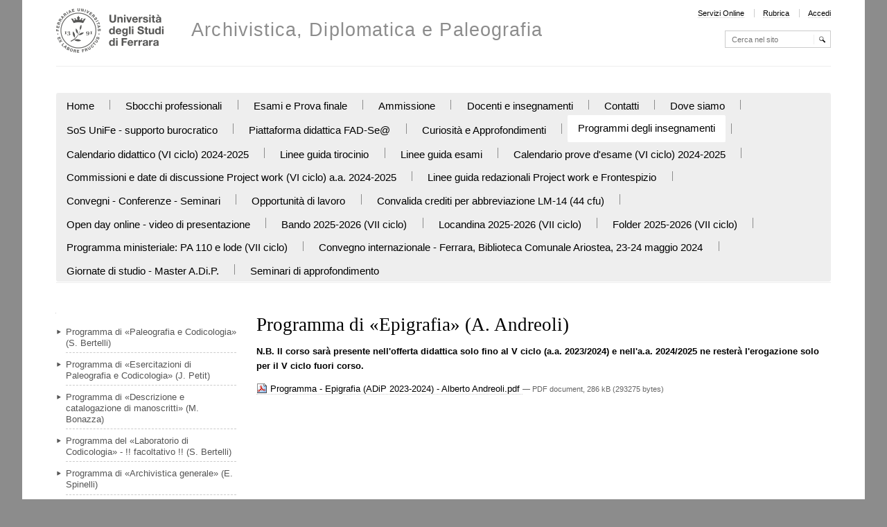

--- FILE ---
content_type: text/html;charset=utf-8
request_url: https://www.unife.it/masters/archivistica/programmi-degli-insegnamenti/programma-di-epigrafia-andreoli/view
body_size: 8853
content:

<!DOCTYPE html>

<html xmlns="http://www.w3.org/1999/xhtml" lang="it">

    
    
    
    
    


<head>
    <meta http-equiv="Content-Type" content="text/html; charset=utf-8" />

    
        <base href="https://www.unife.it/masters/archivistica/programmi-degli-insegnamenti/programma-di-epigrafia-andreoli" /><!--[if lt IE 7]></base><![endif]-->
    

    
        <meta content="N.B. Il corso sarà presente nell'offerta didattica solo fino al V ciclo (a.a. 2023/2024) e nell'a.a. 2024/2025 ne resterà l'erogazione solo per il V ciclo fuori corso." name="description" />
<link rel="alternate" data-kss-base-url="kss-base-url" href="https://www.unife.it/masters/archivistica/programmi-degli-insegnamenti/programma-di-epigrafia-andreoli/" />

  
    <link rel="stylesheet" type="text/css" href="https://www.unife.it/masters/portal_css/unife_theme/base-cachekey-c712c2b7d6686cae7374fabb5d401b16.css" />
        <!--[if lt IE 8]>    
    
    <link rel="stylesheet" type="text/css" media="screen" href="https://www.unife.it/masters/portal_css/unife_theme/IEFixes-cachekey-16f992f0fd8608c1ad0a9e64edd8d08f.css" />
        <![endif]-->
    
    <link rel="stylesheet" type="text/css" media="screen" href="https://www.unife.it/masters/portal_css/unife_theme/carousel-cachekey-c0e10f8ff9d50273dbe6d4790db042c4.css" />
    <style type="text/css">@import url(https://www.unife.it/masters/portal_css/unife_theme/resourceadvanced_static-cachekey-536af2a7fa3aa5da1ad9aa341bed7be0.css);</style>
    <link rel="stylesheet" type="text/css" href="https://www.unife.it/masters/portal_css/unife_theme/sunburst_public-cachekey-04195aa2c8a1312b75023bb58c28d929.css" />
        <!--[if lte IE 8]>    
    
    <link rel="stylesheet" type="text/css" href="https://www.unife.it/masters/portal_css/unife_theme/IE8minfix-cachekey-c6c1b863b18f11ea5fba5cfb83e30e4a.css" />
        <![endif]-->
    
    <style type="text/css" media="screen">@import url(http://www2.unife.it/portal_css/Unife%20Theme4Home/++resource++unife.theme4home.stylesheets/cookiepolicy.css);</style>
    <link rel="stylesheet" type="text/css" media="all" href="https://www.unife.it/masters/portal_css/unife_theme/ploneCustom-cachekey-592fa7c12e6a4bfff3fc52eac48cb7e2.css" />

  
    <link rel="stylesheet" data-rel="kinetic-stylesheet" type="text/kss" href="https://www.unife.it/masters/portal_kss/unife_theme/at-cachekey-2d01123c45daa97da99be7f51a5a7188.kss" />
  
    <script type="text/javascript" src="https://www.unife.it/masters/portal_javascripts/unife_theme/resourceplone.app.jquery-cachekey-4513695e3b38b214bf8c80faf4f5da38.js"></script>
    <script type="text/javascript" src="https://www.unife.it/masters/portal_javascripts/unife_theme/carousel-cachekey-5efea6068a525e98e9768bdbc2ae27c9.js"></script>
    <script type="text/javascript" src="http://www2.unife.it/portal_javascripts/++resource++unife.theme4home.javascripts/cookiepolicy.min.js"></script>


<title>Programma di «Epigrafia» (A. Andreoli) &mdash; Archivistica, Diplomatica e Paleografia</title>
        

    <link rel="shortcut icon" type="image/x-icon" href="https://www.unife.it/masters/favicon.ico" />
    <link rel="apple-touch-icon" href="https://www.unife.it/masters/touch_icon.png" />






    <link rel="search" href="https://www.unife.it/masters/archivistica/@@search" title="Cerca nel sito" />




        
        
        
        
        

        <meta name="viewport" content="width=device-width, initial-scale=1, maximum-scale=1.0, minimum-scale=1" />
        <meta name="generator" content="Plone - http://plone.org" />
    
</head>

<body class="template-file_view portaltype-file site-archivistica section-programmi-degli-insegnamenti" dir="ltr">

<div id="visual-portal-wrapper">

        <div id="portal-top" class="row">
<div class="cell width-full position-0">
            <div id="portal-header">
    <p class="hiddenStructure">
  <a accesskey="2" href="https://www.unife.it/masters/archivistica/programmi-degli-insegnamenti/programma-di-epigrafia-andreoli/view#content">Salta ai contenuti.</a> |

  <a accesskey="6" href="https://www.unife.it/masters/archivistica/programmi-degli-insegnamenti/programma-di-epigrafia-andreoli/view#portal-globalnav">Salta alla navigazione</a>
</p>

<div id="portal-personaltools-wrapper">

<h5 class="hiddenStructure">Strumenti personali</h5>





</div>

<div id="portal_logo">
    <a id="unife-logo" href="http://www.unife.it" title="Homepage Università degli Studi di Ferrara">
        <img src="https://www.unife.it/masters/marchio_dip.png" alt="Master Università di Ferrara" title="Master Università di Ferrara" height="70" width="155" />
    </a>
    <a id="site-logo" title="Home" accesskey="1" href="https://www.unife.it/masters/archivistica">Archivistica, Diplomatica e Paleografia</a>
</div>

<ul id="portal-siteactions">

    <li id="siteaction-servizi-online"><a href="http://www.unife.it/mydesk" accesskey="" title="Servizi Online">Servizi Online</a></li>
    <li id="siteaction-rubrica"><a href="http://servizi.unife.it/rubrica/" accesskey="" title="Rubrica">Rubrica</a></li>
    <li id="siteaction-login"><a href="https://www.unife.it/masters/archivistica/login" accesskey="" title="Accedi">Accedi</a></li>
</ul>

<div id="portal-searchbox">

    <form name="searchform" id="nolivesearchGadget_form" action="https://www.unife.it/masters/archivistica/@@search">

        <div class="LSBox">
        <label class="hiddenStructure" for="nolivesearchGadget">Cerca nel sito</label>

        <input name="SearchableText" type="text" size="18" title="Cerca nel sito" placeholder="Cerca nel sito" accesskey="4" class="searchField" id="nolivesearchGadget" />

        <input class="searchButton" type="submit" value="Cerca" />

        <div class="searchSection">
            <input id="searchbox_currentfolder_only" class="noborder" type="checkbox" name="path" value="/master/masters/archivistica/programmi-degli-insegnamenti" />
            <label for="searchbox_currentfolder_only" style="cursor: pointer">solo nella sezione corrente</label>
        </div>

        <div class="LSResult" id="LSResult" style=""><div class="LSShadow" id="LSShadow"></div></div>
        </div>
    </form>

    <div id="portal-advanced-search" class="hiddenStructure">
        <a href="https://www.unife.it/masters/archivistica/@@search" accesskey="5">Ricerca avanzata…</a>
    </div>

</div>





<map id="mapLogo" name="mapLogo">
        <!-- LINK AL SITO DELLA FACOLTA' -->
        <area href="https://www.unife.it/masters/archivistica" alt="Vai alla Facoltà" shape="rect" coords="90,0,355,20" />

        <!-- LINK AL SITO DEL CDL IN CUI E' CONTENUTO IL CORSO DI STUDIO -->
        <area href="https://www.unife.it/masters/archivistica" alt="Vai al corso di Studio" shape="rect" coords="0,20,355,79" />
</map>


</div>

<div id="globalnav-wrapper">

  <p class="brand">Sezioni</p>
  <a class="btn btn-navbar" data-toggle="collapse" data-target=".nav-collapse">
    <span class="icon-bar"></span>
    <span class="icon-bar"></span>
    <span class="icon-bar"></span>
  </a>
    
    <div class="nav-collapse collapse">
        <ul id="portal-globalnav" class="nav"><li id="portaltab-index_html" class="plain"><a href="https://www.unife.it/masters/archivistica" title="">Home</a><span class="navsep"></span></li><li id="portaltab-sbocchi-professionali" class="plain"><a href="https://www.unife.it/masters/archivistica/sbocchi-professionali" title="">Sbocchi professionali</a><span class="navsep"></span></li><li id="portaltab-Esami e Prova finale" class="plain"><a href="https://www.unife.it/masters/archivistica/Esami%20e%20Prova%20finale" title="">Esami e Prova finale</a><span class="navsep"></span></li><li id="portaltab-requisiti-di-ammissione" class="plain"><a href="https://www.unife.it/masters/archivistica/requisiti-di-ammissione" title="">Ammissione</a><span class="navsep"></span></li><li id="portaltab-docenti-e-insegnamenti" class="plain"><a href="https://www.unife.it/masters/archivistica/docenti-e-insegnamenti" title="">Docenti e insegnamenti</a><span class="navsep"></span></li><li id="portaltab-contatti" class="plain"><a
    href="https://www.unife.it/masters/archivistica/contatti" title="">Contatti</a><span class="navsep"></span></li><li id="portaltab-dove-siamo" class="plain"><a href="https://www.unife.it/masters/archivistica/dove-siamo" title="Il Master di I livello in Archivistica, Diplomatica e Paleografia (A.Di.P.) viene erogato dall'Università degli Studi di Ferrara - Dipartimento di Studi Umanistici (via Paradiso 12, Ferrara), ma si svolge interamente a distanza in modalità online/ telematica. Per maggiori informazioni contattare il Direttore del Master, Prof. Sandro Bertelli - sandro.bertelli@unife.it oppure la Tutor didattica, Dott.ssa Julie Petit - julie.petit@unife.it
">Dove siamo</a><span class="navsep"></span></li><li id="portaltab-sos-unife" class="plain"><a href="https://www.unife.it/masters/archivistica/sos-unife" title="">SoS UniFe - supporto burocratico</a><span class="navsep"></span></li><li id="portaltab-piattaforma-fad-se" class="plain"><a
    href="https://www.unife.it/masters/archivistica/piattaforma-fad-se" title="Per visualizzare le videolezioni interamente erogate in modalità asincrona (seguendo il calendario didattico) e scaricare il materiale didattico di ciascun insegnamento/corso, si veda al seguente link la piattaforma didattica se@: https://sea-el.unife.it/el-corsi/course/index.php?categoryid=826

">Piattaforma didattica FAD-Se@</a><span class="navsep"></span></li><li id="portaltab-curiosita" class="plain"><a href="https://www.unife.it/masters/archivistica/curiosita" title="In questa sezione - in continuo aggiornamento - è possibile trovare una rassegna di articoli e iniziative culturali riguardanti tematiche legate alle discipline del Master A.Di.P.">Curiosità  e Approfondimenti </a><span class="navsep"></span></li><li id="portaltab-programmi-degli-insegnamenti" class="selected"><a href="https://www.unife.it/masters/archivistica/programmi-degli-insegnamenti"
    title="N.B. Per gli iscritti del ciclo entrante: TUTTI i programmi degli insegnamenti saranno aggiornati tra gennaio e febbraio 202*, ma si prega di consultare i programmi del ciclo precedente perché ricalcheranno la medesima linea (qualche testo potrà essere aggiornato, così come le esperienze laboratoriali verranno modulate a seconda degli interessi del gruppo, ma i programmi rimangono, nella struttura e nelle nozioni fornite, i medesimi). Si ricorda, inoltre, che tutti i programmi degli insegnamenti saranno sempre presenti/ scaricabili da inizio Master (fine febbraio 202*) anche nella pagina di ciascun corso in piattaforma didattica (di cui è possibile trovare il link diretto nella sezione &quot;Piattaforma FAD-se@&quot;).">Programmi degli insegnamenti</a><span class="navsep"></span></li><li id="portaltab-calendario-didattico-2022-23" class="plain"><a href="https://www.unife.it/masters/archivistica/calendario-didattico-2022-23"
    title="Si ricorda che tutte le videolezioni - della durata circa, variando da docente a docente, tra 35 minuti e 1 ora e 15 minuti - verranno caricate in piattaforma didattica alla mezzanotte del giorno indicato sul calendario didattico, ma sarà lo studente a gestire in totale autonomia quando ascoltare e fruire del materiale caricato (NON vi sarà mai un controllo di ascolto e/o presenze). Il calendario è di per sé modulabile a proprio piacimento senza sovrapporsi alla compresenza di un lavoro full-time.">Calendario didattico (VI ciclo) 2024-2025</a><span class="navsep"></span></li><li id="portaltab-linee-guida-tirocinio" class="plain"><a href="https://www.unife.it/masters/archivistica/linee-guida-tirocinio"
    title="Si ricorda che dall'a.a. 2023/2024 (V ciclo) le ore di tirocinio sono diminuite da 250 ore a 150 ore. Per i lavoratori part o full-time e gli studenti in contemporanea iscrizione con lavori/ tirocini/ esperienze/ servizio civile in essere o pregressi (possibilmente in ambito umanistico, ma con possibili eccezioni) si ricorda l'ampia possibilità di riconoscimento dell'attività lavorativa senza dover svolgere il tirocinio. Per maggiori informazioni e controllare la possibile compatibilità (chiedere non vi costa nulla!) non esitate a scrivere alla tutor didattica: julie.petit@unife.it e/o al Direttore del Master: sandro.bertelli@unife.it">Linee guida tirocinio </a><span class="navsep"></span></li><li id="portaltab-linee-guida-esami" class="plain"><a href="https://www.unife.it/masters/archivistica/linee-guida-esami"
    title="N.B. Per gli iscritti del ciclo entrante: riceverete ad inizio Master, sulla vostra email istituzionale di Ateneo @edu.unife.it, una comunicazione collettiva molto chiara e dettagliata su come si svolgono gli esami (già presente, in sintesi, nel &quot;prospetto informativo&quot; presente in homepage). Inoltre, a fine febbraio, verrà organizzato dalla tutor didattica uno &quot;sportello di benvenuto&quot; su Google Meet dove potersi &quot;conoscere&quot; a distanza e chiarire/ approfondire qualsiasi dubbio e curiosità.">Linee guida esami </a><span class="navsep"></span></li><li id="portaltab-calendario-prove-desame" class="plain"><a href="https://www.unife.it/masters/archivistica/calendario-prove-desame"
    title="N.B. Per gli iscritti del ciclo entrante: il calendario con TUTTE le date delle prove d'esame del vostro ciclo verrà caricato dopo l'inizio del Master tra fine aprile e inizio maggio, ma si ricorda che la cadenza delle sessioni e degli appelli ricalcherà la medesima linea visualizzabile nel file del ciclo in corso.">Calendario prove d'esame (VI ciclo) 2024-2025</a><span class="navsep"></span></li><li id="portaltab-commissioni-e-date-di-discussione-poject-work-a-a-2019-2020" class="plain"><a href="https://www.unife.it/masters/archivistica/commissioni-e-date-di-discussione-poject-work-a-a-2019-2020" title="N.B. Per gli iscritti del ciclo entrante: il calendario con TUTTE le date e commissioni project work del vostro ciclo verrà caricato verso metà/fine novembre, ma si ricorda che la cadenza degli appelli e delle commissioni ricalcherà la medesima linea visualizzabile nel file del ciclo in corso.">Commissioni e date di discussione Project work (VI ciclo) a.a. 2024-2025</a><span class="navsep"></span></li><li
    id="portaltab-linee-guida-project-work-e-frontespizio" class="plain"><a href="https://www.unife.it/masters/archivistica/linee-guida-project-work-e-frontespizio" title="">Linee guida redazionali Project work e Frontespizio</a><span class="navsep"></span></li><li id="portaltab-convegni-conferenze-seminari" class="plain"><a href="https://www.unife.it/masters/archivistica/convegni-conferenze-seminari" title="In questa sezione - in continuo aggiornamento - sono presenti tutte le iniziative, svolte al di fuori del Master A.Di.P., che vengono segnalate e consigliate a tutti gli iscritti per una partecipazione in presenza, online o asincrona (sempre facoltativa e a proprio piacimento) via mail istituzionale @edu.unife.it durante tutta l'annualità o negli anni successivi.">Convegni - Conferenze - Seminari</a><span class="navsep"></span></li><li id="portaltab-opportunita-di-lavoro" class="plain"><a href="https://www.unife.it/masters/archivistica/opportunita-di-lavoro"
    title="In questa sezione - in continuo aggiornamento - è possibile ritrovare tutte le opportunità di lavoro, tirocini, bandi di concorso che vengono segnalati a tutti gli iscritti via mail istituzionale @edu.unife.it durante l'annualità del Master A.Di.P.">Opportunità di lavoro</a><span class="navsep"></span></li><li id="portaltab-convalide-cfu-2020-21-per-iscrizione-lm-14" class="plain"><a href="https://www.unife.it/masters/archivistica/convalide-cfu-2020-21-per-iscrizione-lm-14" title="Per maggiori informazioni in merito all'abbreviazione (quasi dimezzamento, sono 44 cfu) del percorso magistrale LM-14 &quot;Filologie e Letterature medievali e moderne&quot; grazie all'iscrizione al Master A.Di.P. potete rivolgervi direttamente alla Manager didattica della LM, la Dott.ssa Paola Rizzati: paola.rizzati@unife.it o al Coordinatore del corso, docente anche presso il Master, Prof. Matteo Provasi: matteo.provasi@unife.it">Convalida crediti per abbreviazione LM-14 (44 cfu)</a><span class="navsep"></span></li><li
    id="portaltab-open-day-2024-2025-vi-ciclo" class="plain"><a href="https://www.unife.it/masters/archivistica/open-day-2024-2025-vi-ciclo" title="Si consiglia la visione del video poiché le nozioni basilari, ormai apprezzate e collaudate da diversi cicli, resteranno le stesse e cambierà solo la data di chiusura iscrizioni (che per il VII ciclo sarà il 9 febbraio 2026). P.S. Per qualsiasi domanda/dubbio non esitate a scrivere alla tutor didattica (julie.petit@unife.it) purtroppo non siamo abilitati a rispondere ai commenti sotto il video né riusciamo a rintracciarvi tramite solo il nickname!">Open day online - video di presentazione</a><span class="navsep"></span></li><li id="portaltab-bando-2023-2024-v-ciclo" class="plain"><a href="https://www.unife.it/masters/archivistica/bando-2023-2024-v-ciclo"
    title="Si ricorda che il costo del Master è rimasto invariato - 1500,00 euro (1360,00 di rata d'iscrizione + 140,00 di tassa regionale) - ed è l'unico contributo richiesto durante TUTTA l'annualità che NON prevede alcuna ulteriore spesa di spostamento (non vi verrà mai chiesto di venire a Ferrara!) o di acquisto materiale o di burocrazia.">Bando 2025-2026 (VII ciclo)</a><span class="navsep"></span></li><li id="portaltab-locandina-2025-2026-vi-ciclo-1" class="plain"><a href="https://www.unife.it/masters/archivistica/locandina-2025-2026-vi-ciclo-1" title="N.B. Si ricorda che le iscrizioni per il VII ciclo (a.a. 2025/2026) saranno aperte dal 29/09/2025 fino al 09/02/2026, per chiarimenti in merito all'offerta formativa si prega di contattare la tutor didattica: julie.petit@unife.it">Locandina 2025-2026 (VII ciclo)</a><span class="navsep"></span></li><li id="portaltab-folder-2025-2026-vii-ciclo" class="plain"><a href="https://www.unife.it/masters/archivistica/folder-2025-2026-vii-ciclo"
    title="N.B. Si ricorda che le iscrizioni per il VII ciclo (a.a. 2025/2026) saranno aperte dal 29/09/2025 fino al 09/02/2026, per chiarimenti in merito all'offerta formativa si prega di contattare la tutor didattica: julie.petit@unife.it">Folder 2025-2026 (VII ciclo)</a><span class="navsep"></span></li><li id="portaltab-programma-ministeriale-pa-110-e-lode" class="plain"><a href="https://www.unife.it/masters/archivistica/programma-ministeriale-pa-110-e-lode" title="!!     Per il VII ciclo entrante (a.a. 2025/2026) le iscrizioni con agevolazione si sono aperte - insieme all'uscita del Bando - il 29 settembre 2025   !!">Programma ministeriale: PA 110 e lode (VII ciclo)</a><span class="navsep"></span></li><li id="portaltab-convegno-internazionale-ferrara-biblioteca-comunale-ariostea-23-24-maggio-2024" class="plain"><a href="https://www.unife.it/masters/archivistica/convegno-internazionale-ferrara-biblioteca-comunale-ariostea-23-24-maggio-2024"
    title="L'evento svoltosi sia in presenza sia in diretta streaming (i link delle tre dirette streaming trasmesse dalla Biblioteca Comunale Ariostea sono consultabili e già attivi direttamente sia nella locandina sia nella brochure). Le dirette streaming, inoltre, sono state registrate e restano consultabili in modalità asincrona attraverso i link forniti sul canale Youtube della Biblioteca.">Convegno internazionale - Ferrara, Biblioteca Comunale Ariostea, 23-24 maggio 2024</a><span class="navsep"></span></li><li id="portaltab-giornata-di-studio-master-a-di-p" class="plain"><a href="https://www.unife.it/masters/archivistica/giornata-di-studio-master-a-di-p"
    title="! La Terza «Giornata di studio» (edizione 2024/2025 e 2025/2026) del Master di I livello in Archivistica, Diplomatica e Paleografia (A.Di.P.) si svolgerà nella primavera del 2026 presso la Sala Agnelli della Biblioteca Comunale Ariostea (e in streaming), Ferrara, si ricorda che sarà possibile fruire l'iniziativa sia in streaming sia rivederla in modalità asincrona attraverso il link della diretta !">Giornate di studio - Master A.Di.P.</a><span class="navsep"></span></li><li id="portaltab-seminari-di-approfondimento-6-marzo-3-aprile-e-8-maggio-2025" class="plain"><a href="https://www.unife.it/masters/archivistica/seminari-di-approfondimento-6-marzo-3-aprile-e-8-maggio-2025"
    title="! I «Seminari di approfondimento» del Master di I livello in Archivistica, Diplomatica e Paleografia (A.Di.P.) - tutti visualizzabili e fruibili in maniera asincrona - sono stati ideati e creati per fornire un consolidamento, un potenziamento, un aggiornamento e una visione più ampia su vari temi e discipline affrontate durante l'annualità del corso grazie anche alla preziosa partecipazione di ospiti, studiosi e collaboratori !">Seminari di approfondimento</a></li></ul>
    </div>
</div>
</div>
        </div>
    <div id="portal-columns" class="row">

        <div id="portal-column-content" class="cell width-3:4 position-1:4">

            <div id="viewlet-above-content"></div>

            
                <div class="">

                    

                    

    <dl class="portalMessage info" id="kssPortalMessage" style="display:none">
        <dt>Info</dt>
        <dd></dd>
    </dl>



                    
                        <div id="content">

                            

                            

                             <div id="viewlet-above-content-title"></div>
                             
                                 
                                 
            
                <h1 id="parent-fieldname-title" class="documentFirstHeading">
                    Programma di «Epigrafia» (A. Andreoli)
                </h1>
            
            
        
                             
                             <div id="viewlet-below-content-title">
</div>

                             
                                 
                                 
            
                <div id="parent-fieldname-description" class="documentDescription">
                   N.B. Il corso sarà presente nell'offerta didattica solo fino al V ciclo (a.a. 2023/2024) e nell'a.a. 2024/2025 ne resterà l'erogazione solo per il V ciclo fuori corso.
                </div>
            
            
        
                             

                             <div id="viewlet-above-content-body"></div>
                             <div id="content-core">
                                 
        
            <p>
                
      <span>
      
      
        

          
              <a href="https://www.unife.it/masters/archivistica/programmi-degli-insegnamenti/programma-di-epigrafia-andreoli/at_download/file">
                <img src="https://www.unife.it/masters/pdf.png" alt="PDF document icon" />
                Programma - Epigrafia (ADiP 2023-2024) - Alberto Andreoli.pdf
              </a>
              <span class="discreet">
                  &mdash;
                  PDF document,
                  286 kB (293275 bytes)
              </span>
          
          

        
      
    </span>
    
            </p>
            
        
    
                             </div>
                             <div id="viewlet-below-content-body">

<script type="text/javascript">
    jQuery(function () {
        jQuery("div#viewlet-social-like").each(function(){
            jQuery(this).fadeIn(3000);
            jQuery(this).removeAttr("style");
        });
    });
</script>





    <div class="visualClear"><!-- --></div>

    <div class="documentActions">
        

        

    </div>

</div>

                            
                        </div>
                    

                    
                </div>
            

            <div id="viewlet-below-content">





</div>
        </div>

        
        <div id="portal-column-one" class="cell width-1:4 position-0">
            
                
<div id="portletwrapper-706c6f6e652e6c656674636f6c756d6e0a636f6e746578740a2f6d61737465722f6d6173746572730a6e617669676174696f6e" class="portletWrapper kssattr-portlethash-706c6f6e652e6c656674636f6c756d6e0a636f6e746578740a2f6d61737465722f6d6173746572730a6e617669676174696f6e">
<dl class="portlet portletNavigationTree">

    <dt class="portletHeader hiddenStructure">
        <span class="portletTopLeft"></span>
        <a href="https://www.unife.it/masters/archivistica/sitemap" class="tile">Navigazione</a>
        <span class="portletTopRight"></span>
    </dt>

    <dd class="portletItem lastItem">
        <ul class="navTree navTreeLevel0">
            
            



<li class="navTreeItem visualNoMarker section-programma-di-paleografia-e-codicologia">

    


        <a href="https://www.unife.it/masters/archivistica/programmi-degli-insegnamenti/programma-di-paleografia-e-codicologia/view" class="state-missing-value contenttype-file" title="">
            
            <span>Programma di  «Paleografia e Codicologia» (S. Bertelli)</span>
        </a>

        

    
</li>


<li class="navTreeItem visualNoMarker section-programma-di-esercitazioni-di-paleografia-e">

    


        <a href="https://www.unife.it/masters/archivistica/programmi-degli-insegnamenti/programma-di-esercitazioni-di-paleografia-e-codicologia/view" class="state-missing-value contenttype-file" title="">
            
            <span>Programma di «Esercitazioni di Paleografia e Codicologia» (J. Petit)</span>
        </a>

        

    
</li>


<li class="navTreeItem visualNoMarker section-programma-di-descrizione-e-catalogazione-di">

    


        <a href="https://www.unife.it/masters/archivistica/programmi-degli-insegnamenti/programma-di-descrizione-e-catalogazione-di-manoscritti/view" class="state-missing-value contenttype-image" title="">
            
            <span>Programma di «Descrizione e catalogazione di manoscritti» (M. Bonazza)</span>
        </a>

        

    
</li>


<li class="navTreeItem visualNoMarker section-programma-del-laboratorio-di-codicologia">

    


        <a href="https://www.unife.it/masters/archivistica/programmi-degli-insegnamenti/programma-del-laboratorio-di-codicologia-facoltativo-bertelli/view" class="state-missing-value contenttype-file" title="La fruizione del laboratorio, pensato come un approfondimento laterale per fornire una formazione quanto più completa, è totalmente facoltativa e non sarà oggetto d'esame. 

Il corso, inoltre, sarà disponibile in piattaforma se@ dall'inizio del Master, senza una calendarizzazione, per permettere l'ascolto in totale autonomia e serenità durante l'annualità prevista dal ciclo in essere.">
            
            <span>Programma del  «Laboratorio di Codicologia» - !! facoltativo !! (S. Bertelli)</span>
        </a>

        

    
</li>


<li class="navTreeItem visualNoMarker section-programma-di-archivistica-generale">

    


        <a href="https://www.unife.it/masters/archivistica/programmi-degli-insegnamenti/programma-di-archivistica-generale/view" class="state-missing-value contenttype-file" title="">
            
            <span>Programma di «Archivistica generale» (E. Spinelli)</span>
        </a>

        

    
</li>


<li class="navTreeItem visualNoMarker section-programma-di-esercitazioni-di-archivistica">

    


        <a href="https://www.unife.it/masters/archivistica/programmi-degli-insegnamenti/programma-di-esercitazioni-di-archivistica/view" class="state-missing-value contenttype-file" title="">
            
            <span>Programma  di «Esercitazioni di  Archivistica» (G. Lamborghini)</span>
        </a>

        

    
</li>


<li class="navTreeItem visualNoMarker section-programma-di-archivistica-informatica">

    


        <a href="https://www.unife.it/masters/archivistica/programmi-degli-insegnamenti/programma-di-archivistica-informatica/view" class="state-missing-value contenttype-file" title="">
            
            <span>Programma di «Archivistica informatica» (F. Ricci)</span>
        </a>

        

    
</li>


<li class="navTreeItem visualNoMarker section-programma-di-diplomatica">

    


        <a href="https://www.unife.it/masters/archivistica/programmi-degli-insegnamenti/programma-di-diplomatica/view" class="state-missing-value contenttype-file" title="">
            
            <span>Programma di «Diplomatica» (D. Tura)</span>
        </a>

        

    
</li>


<li class="navTreeItem visualNoMarker section-programma-di-esercitazioni-di-diplomatica">

    


        <a href="https://www.unife.it/masters/archivistica/programmi-degli-insegnamenti/programma-di-esercitazioni-di-diplomatica/view" class="state-missing-value contenttype-file" title="">
            
            <span>Programma di «Esercitazioni di Diplomatica» (C. Mezzetti)</span>
        </a>

        

    
</li>


<li class="navTreeItem visualNoMarker section-programma-di-diplomatica-del-documento-moderno-e">

    


        <a href="https://www.unife.it/masters/archivistica/programmi-degli-insegnamenti/programma-di-diplomatica-del-documento-moderno-e-contemporaneo/view" class="state-missing-value contenttype-file" title="">
            
            <span>Programma di «Diplomatica del documento moderno e contemporaneo» (E. Traniello)</span>
        </a>

        

    
</li>


<li class="navTreeItem visualNoMarker section-programma-di-storia-globale-del-libro">

    


        <a href="https://www.unife.it/masters/archivistica/programmi-degli-insegnamenti/programma-di-storia-globale-del-libro/view" class="state-missing-value contenttype-image" title="">
            
            <span>Programma di «Storia globale del libro» (T. Iannello)</span>
        </a>

        

    
</li>


<li class="navTreeItem visualNoMarker section-programma-di-conservazione-e-restauro-librario">

    


        <a href="https://www.unife.it/masters/archivistica/programmi-degli-insegnamenti/programma-di-conservazione-e-restauro-librario/view" class="state-missing-value contenttype-image" title="">
            
            <span>Programma di «Conservazione e restauro librario» (F. Antolini)</span>
        </a>

        

    
</li>


<li class="navTreeItem visualNoMarker section-programma-di-management-biblioteconomia">

    


        <a href="https://www.unife.it/masters/archivistica/programmi-degli-insegnamenti/programma-di-management-biblioteconomia/view" class="state-missing-value contenttype-file" title="">
            
            <span>Programma di «Management delle biblioteche e delle collezioni speciali - Biblioteconomia» (M. Contarini - A. Bernabé)</span>
        </a>

        

    
</li>


<li class="navTreeItem visualNoMarker section-programma-di-informatica-umanistica-indicizzazione">

    


        <a href="https://www.unife.it/masters/archivistica/programmi-degli-insegnamenti/programma-di-informatica-umanistica-indicizzazione-organizzazione-e-fruizione-degli-archivi-poletti-dal-vi-ciclo/view" class="state-missing-value contenttype-file" title="Il corso è parte della nostra offerta didattica a partire dal VI ciclo in essere (a.a. 2024/2025), maggiori informazioni nella sezione &quot;Docenti e insegnamenti&quot;.">
            
            <span>Programma di «Informatica Umanistica: indicizzazione, organizzazione e fruizione degli archivi» (G. Poletti) - dal VI ciclo</span>
        </a>

        

    
</li>


<li class="navTreeItem visualNoMarker section-programma-di-legislazione-dei-beni-culturali">

    


        <a href="https://www.unife.it/masters/archivistica/programmi-degli-insegnamenti/programma-di-legislazione-dei-beni-culturali/view" class="state-missing-value contenttype-image" title="">
            
            <span>Programma di «Legislazione dei Beni culturali» (G. Caniatti)</span>
        </a>

        

    
</li>


<li class="navTreeItem visualNoMarker section-programma-di-storia-delle-istituzioni-provasi">

    


        <a href="https://www.unife.it/masters/archivistica/programmi-degli-insegnamenti/programma-di-storia-delle-istituzioni-provasi/view" class="state-missing-value contenttype-file" title="">
            
            <span>Programma di «Storia delle Istituzioni» (M. Provasi)</span>
        </a>

        

    
</li>


<li class="navTreeItem visualNoMarker section-programma-di-comunicare-e-divulgare-lantichita">

    


        <a href="https://www.unife.it/masters/archivistica/programmi-degli-insegnamenti/programma-di-comunicare-e-divulgare-lantichita-zerbini/view" class="state-missing-value contenttype-file" title="Il corso è parte della nostra offerta didattica a partire dal VI ciclo in essere (a.a. 2024/2025), maggiori informazioni nella sezione &quot;Docenti e insegnamenti&quot;.">
            
            <span>Programma di «Comunicare e divulgare l'Antichità» (L. Zerbini) - dal VI ciclo</span>
        </a>

        

    
</li>


<li class="navTreeItem visualNoMarker section-programma-di-ricerca-umanistica-e-strumenti">

    


        <a href="https://www.unife.it/masters/archivistica/programmi-degli-insegnamenti/programma-di-ricerca-umanistica-e-strumenti-informatici/view" class="state-missing-value contenttype-image" title="N.B. Il corso sarà presente nell'offerta didattica solo fino al V ciclo (a.a. 2023/2024) e nell'a.a. 2024/2025 ne resterà l'erogazione solo per V ciclo fuori corso.">
            
            <span>Programma di «Ricerca umanistica e strumenti informatici» (Direzione Master A.Di.P.)</span>
        </a>

        

    
</li>


<li class="navTreeItem visualNoMarker navTreeCurrentNode section-programma-di-epigrafia-andreoli">

    


        <a href="https://www.unife.it/masters/archivistica/programmi-degli-insegnamenti/programma-di-epigrafia-andreoli/view" class="state-missing-value navTreeCurrentItem navTreeCurrentNode contenttype-file" title="N.B. Il corso sarà presente nell'offerta didattica solo fino al V ciclo (a.a. 2023/2024) e nell'a.a. 2024/2025 ne resterà l'erogazione solo per il V ciclo fuori corso.">
            
            <span>Programma di «Epigrafia» (A. Andreoli)</span>
        </a>

        

    
</li>




        </ul>
        <span class="portletBottomLeft"></span>
        <span class="portletBottomRight"></span>
    </dd>
</dl>

</div>




            
        </div>

        
        
    </div>


    <div id="portal-footer-wrapper" class="row">
        <div class="cell width-full position-0">
            <!--<div tal:content="view/fields"/>-->
<!--
<table>
	<tr>
		<th>Key</th>
		<th>Value</th>
	</tr>
	<tr tal:repeat="item view/fields">
		<td tal:content="item">The item key</td>
		<td tal:content="python:view.fields.get(item)">The item value</td>
	</tr>
</table>
-->
<div id="portal-footer" class="clearfix">
 
  

    <div class="addressTitle">
      <h5>
        Università di Ferrara
        
      </h5>
      <h6> 
        Rettrice: 
          <a href="https://servizi.unife.it/rubrica/utenti/laura-ramaciotti">Prof.ssa Laura Ramaciotti</a>
      </h6>
    </div>

    <div class="addressDetail">
      <p class="inlineblock">Via Ludovico Ariosto 35 - 44121 Ferrara </p>
      <p class="inlineblock navsep">
        <i class="icon-map"></i>
        <a href="https://www.google.it/maps/place/Via+Ludovico+Ariosto,+35,+44121+Ferrara+FE/@44.8421612,11.6162611,17z/data=!4m7!1m4!3m3!1s0x477e4e120fbb1189:0x5bd1d2c7f2417751!2sVia+Ludovico+Ariosto,+35,+44121+Ferrara+FE!3b1!3m1!1s0x477e4e120fbb1189:0x5bd1d2c7f2417751?hl=it"><i>Guarda la mappa</i></a>
      </p>
      <p>
        Tel. +39 0532 293111
        <span> - </span>
        <span>Fax. +39 0532 293031</span>
      </p>
    </div>

    <div id="link-social">
      <ul>
        
        
        
      </ul>
    </div>

  

</div>


            <div id="kss-spinner">
                <img alt="" src="https://www.unife.it/masters/spinner.gif" />
            </div>
        </div>
    </div>



</div>
</body>
</html>




--- FILE ---
content_type: text/css;charset=utf-8
request_url: https://www.unife.it/masters/portal_css/unife_theme/carousel-cachekey-c0e10f8ff9d50273dbe6d4790db042c4.css
body_size: 802
content:

/* - carousel.css - */
@media screen {
/* https://www.unife.it/masters/portal_css/carousel.css?original=1 */
/* */
/* */
/* */
/* */
/* */
.carousel {
position: relative;
z-index: 0;
padding: 0;
margin: 1em auto;
width: 100%;
height: 200px;
}
div.scrollable {
/* */
position:relative;
z-index: 1;
overflow:hidden;
width: 100%;
height:200px;
}
/* */
div.scrollable div.items {
/* */
width:20000em;
position:absolute;
}
/* */
.scrollable .items .tileItem {
float:left;
border: none;
padding: 0;
margin: 0;
}
/* */
div.scrollable div.items div.itemPadding {
margin: 1.5em 1em 2.2em;
}
/* */
.carousel img {
max-width: 100%;
}
/* */
/* */
/* */
/* */
a.browse {
position: absolute;
z-index: 2;
bottom: 0;
width:38px;
height:100%;
margin: 0;
cursor:pointer;
}
a.prev {
left: 0;
}
a.next {
right: 0;
}
a.browse span {
position: absolute;
overflow:hidden;
top: 50%;
margin-top: -11px;
margin-left: -5px;
left: 50%;
width: 0;
height: 0;
border-top: 11px solid transparent;
border-bottom: 11px solid transparent;
}
a.prev span {
border-right: 11px solid #F8F8F6;
}
a.next span {
border-left: 11px solid #F8F8F6;
}
/* */
a.disabled {
visibility:hidden !important;
}
/* */
/* */
div.navi {
height:38px;
text-align: center;
clear: left;
/* */
margin-top: -38px;
margin-left: 38px;
margin-right: 38px;
position: relative;
z-index: 2;
}
div.navi a {
height:7px;
margin:14px 3px 3px;
width:7px;
border: 1px solid #CCC;
-moz-border-radius: 4px;
-webkit-border-radius: 4px;
border-radius: 4px;
background: #F8F8F6;
display:inline-block;
font-size:1px;
}
div.navi a:hover {
background: #CCC;
cursor: pointer;
}
div.navi a.active {
background: #CCC;
}
/* */
/* */
div.toolBar {
position: absolute;
right: 0;
top:0;
z-index: 2;
text-align: right;
height:2em;
width: auto;
padding: 0 0.5em;
line-height: 2em;
background-color: #fff; /* */
background-color: rgba(256, 256, 256, 0.8); /* */
}
.hideTools .toolBar {
display: none;
}
/* */
/* */
/* */
.portletCarouselWrapper {
border: none;
}
.portletCarouselWrapper .carousel {
width: 100%;
padding: 0;
margin-bottom: 0;
}
.portletCarouselWrapper div.scrollable {
width: 100%;
}
/* */
/* */

}



--- FILE ---
content_type: text/css;charset=utf-8
request_url: https://www.unife.it/masters/portal_css/unife_theme/resourceadvanced_static-cachekey-536af2a7fa3aa5da1ad9aa341bed7be0.css
body_size: 793
content:

/* - ++resource++advanced_static.css - */
@media screen {
/* https://www.unife.it/masters/portal_css/++resource++advanced_static.css?original=1 */
.rerPortletAdvancedStatic .portletHeader .headerImg {
display: block;
overflow: hidden;
width: 100%;
}
}


/* - ++resource++tiny_filetypes.css - */
@media all {
/* https://www.unife.it/masters/portal_css/++resource++tiny_filetypes.css?original=1 */
/* ****/
a.internal-link-tofile:after {
content: " ("attr(title)")";
}
a.internal-link-tofile {
background: url(file_icon.png) no-repeat 0 50%;
padding-left: 20px;
}
a[type='application/pdf'] {
background: url(pdf.png) no-repeat 0 50%;
padding-left: 20px;
}
a[type='application/doc'],
a[type='application/msword'],
a[type='application/x-mspublisher'],
a[type='application/rtf'] {
background: url(doc.png) no-repeat 0 50%;
padding-left: 20px;
}
a[type='application/zip'],
a[type='application/x-compressed'],
a[type='application/x-tar'],
a[type='application/x-rar'] {
background: url(++resource++collective.tinymceplugins.advfilelinks.resources/zip.png) no-repeat 0 50%;
padding-left: 20px;
}
a[type='application/xls'],
a[type='application/vnd.ms-excel'] {
background: url(xls.png) no-repeat 0 50%;
padding-left: 20px;
}
a[type='application/ppt'],
a[type='application/vnd.ms-powerpoint'] {
background: url(ppt.png) no-repeat 0 50%;
padding-left: 20px;
}
a[type="text/comma-separated-values"],
a[type="text/csv"] {
background: url("++resource++collective.tinymceplugins.advfilelinks.resources/csv.png") no-repeat scroll 0 50%;
padding-left: 20px;
}
a[type="application/vnd.oasis.opendocument.text"],
a[type="application/x-vnd.oasis.opendocument.text"] {
background: url("++resource++mtr-icons/odt.png") no-repeat scroll 0 50%;
padding-left: 20px;
}
a[type="application/vnd.oasis.opendocument.spreadsheet"],
a[type="application/x-vnd.oasis.opendocument.spreadsheet"] {
background: url("++resource++mtr-icons/ods.png") no-repeat scroll 0 50%;
padding-left: 20px;
}
a[type="application/vnd.oasis.opendocument.graphics"],
a[type="application/x-vnd.oasis.opendocument.graphics"] {
background: url("++resource++mtr-icons/odg.png") no-repeat scroll 0 50%;
padding-left: 20px;
}
a[type="application/vnd.oasis.opendocument.presentation"],
a[type="application/vnd.sun.xml.impress"],
a[type="application/vnd.stardivision.impress"],
a[type="application/x-starimpress"] {
background: url("++resource++mtr-icons/odp.png") no-repeat scroll 0 50%;
padding-left: 20px;
}
a[type='image/jpeg'],
a[type='image/jpg'],
a[type='image/pjpeg'],
a[type='image/gif'],
a[type='image/png'] {
background: url(image.png) no-repeat 0 50%;
padding-left: 20px;
}

}


/* - ++resource++rt-portlet-collection-css/rtpc.css - */
@media all {
/* https://www.unife.it/masters/portal_css/++resource++rt-portlet-collection-css/rtpc.css?original=1 */
dd.rtCollectionPortlet .tileImage {
float:left;
margin: 3px 5px 3px 0px;
}
a.rss_feed,
a.rss_feed:link,
a.rss_feed:visited
{
display: block;
float:right;
text-decoration:none;
}
a.rss_feed:hover{
text-decoration:underline;
}

}



--- FILE ---
content_type: text/css;charset=utf-8
request_url: https://www.unife.it/masters/portal_css/unife_theme/ploneCustom-cachekey-592fa7c12e6a4bfff3fc52eac48cb7e2.css
body_size: 128
content:

/* - ploneCustom.css - */
@media all {
/* https://www.unife.it/masters/portal_css/ploneCustom.css?original=1 */
/* */
/* */
/* */
/* */
/* */
/* */

}



--- FILE ---
content_type: application/x-javascript;charset=utf-8
request_url: https://www.unife.it/masters/portal_javascripts/unife_theme/carousel-cachekey-5efea6068a525e98e9768bdbc2ae27c9.js
body_size: 1057
content:

/* Merged Plone Javascript file
 * This file is dynamically assembled from separate parts.
 * Some of these parts have 3rd party licenses or copyright information attached
 * Such information is valid for that section,
 * not for the entire composite file
 * originating files are separated by - filename.js -
 */

/* - carousel.js - */
// https://www.unife.it/masters/portal_javascripts/carousel.js?original=1
jQuery('html').addClass('hideTools');$(function(){var api,ap=($('.carousel').length>1)?false:true,timer=$('div.scrollable').attr('data-timer');jQuery.fn.resizeCarousel=function(){return this.each(function(){var imgHeight,baseHeight,$this=$(this),$carousel=$('.scrollable',$this),api=$carousel.data('scrollable'),$items=api.getItems(),$images=$('img',$items),carouselWidth=$carousel.width(),clonedClass=api.getConf().clonedClass;api.getItemWrap().attr('style','left: -'+carouselWidth+'px');jQuery.each($items, function(){$(this).add($('.'+clonedClass,$carousel)).width(carouselWidth)});baseHeight=Math.max.apply(Math,$items.map(function(){return $(this).height()}).get());if($images.length===0){$this.add($carousel).height(baseHeight).trigger('resized.carousel',[baseHeight])} else{$images.load(function(){var newHeight=Math.max.apply(Math,$items.map(function(){return $(this).height()}).get());if(newHeight>=baseHeight){$this.add($carousel).height(newHeight).trigger('resized.carousel',[newHeight])}})}})};if(!((jQuery('html').hasClass('ie8'))||(jQuery('html').hasClass('ie7')))){api=$('div.scrollable').scrollable({size:1,clickable:false,loop:true,circular:true}).autoscroll({autoplay:ap,steps:1,interval:timer}).navigator({api:true})} else{api=$('div.scrollable').scrollable({size:1,clickable:false,loop:true,circular:true})}
$('.carousel').resizeCarousel();if(api){$('.carousel').hover(api.pause)}
$('.carousel').hover(
function(){$(this).find('.toolBar').eq(0).slideToggle('fast')})});

/* - unife_base.js - */
// https://www.unife.it/masters/portal_javascripts/unife_base.js?original=1
$(document).ready(function(){if($('#portal-column-one').length>0&&$('#portal-column-two').length>0){$('#portal-column-two').addClass('withColumnOne')}
$('#globalnav-wrapper > a.btn-navbar').click(function(){$('#globalnav-wrapper > .nav-collapse').not(this).toggleClass('in').toggleClass('').slideToggle('medium').parent().toggleClass('expanded');$(this).toggleClass('').toggleClass('collapsed')});if($('.no-csstransitions .portletCarouselWrapper .carousel').length>0)
$('.portletCarouselWrapper .carousel').height($('.portletCarouselWrapper .carousel .items').height())});
